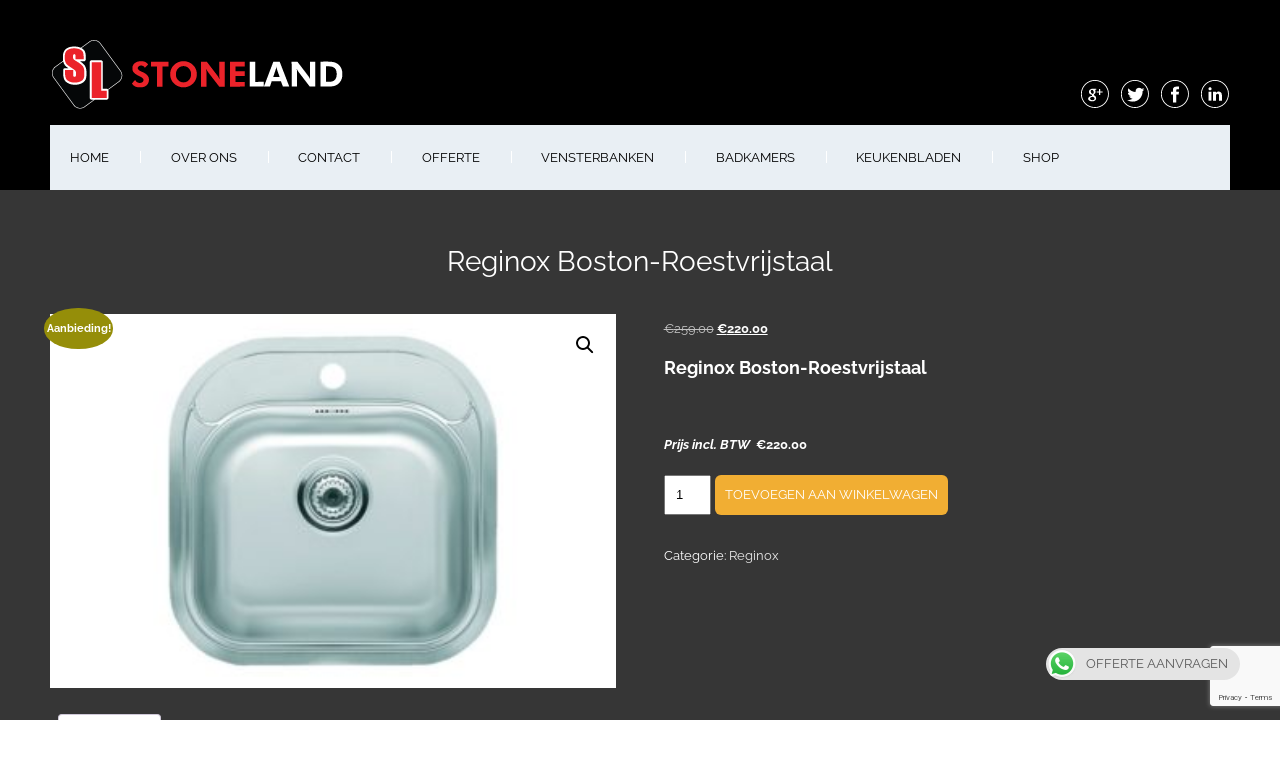

--- FILE ---
content_type: text/html; charset=utf-8
request_url: https://www.google.com/recaptcha/api2/anchor?ar=1&k=6LdAtvUZAAAAADmNqjAbP0kqj4Gi2S4Qqx28MUL5&co=aHR0cHM6Ly93d3cuZ3JhbmlldC1hYW5yZWNodGJsYWQubmw6NDQz&hl=en&v=7gg7H51Q-naNfhmCP3_R47ho&size=invisible&anchor-ms=20000&execute-ms=30000&cb=n1vlwliwhh16
body_size: 48544
content:
<!DOCTYPE HTML><html dir="ltr" lang="en"><head><meta http-equiv="Content-Type" content="text/html; charset=UTF-8">
<meta http-equiv="X-UA-Compatible" content="IE=edge">
<title>reCAPTCHA</title>
<style type="text/css">
/* cyrillic-ext */
@font-face {
  font-family: 'Roboto';
  font-style: normal;
  font-weight: 400;
  font-stretch: 100%;
  src: url(//fonts.gstatic.com/s/roboto/v48/KFO7CnqEu92Fr1ME7kSn66aGLdTylUAMa3GUBHMdazTgWw.woff2) format('woff2');
  unicode-range: U+0460-052F, U+1C80-1C8A, U+20B4, U+2DE0-2DFF, U+A640-A69F, U+FE2E-FE2F;
}
/* cyrillic */
@font-face {
  font-family: 'Roboto';
  font-style: normal;
  font-weight: 400;
  font-stretch: 100%;
  src: url(//fonts.gstatic.com/s/roboto/v48/KFO7CnqEu92Fr1ME7kSn66aGLdTylUAMa3iUBHMdazTgWw.woff2) format('woff2');
  unicode-range: U+0301, U+0400-045F, U+0490-0491, U+04B0-04B1, U+2116;
}
/* greek-ext */
@font-face {
  font-family: 'Roboto';
  font-style: normal;
  font-weight: 400;
  font-stretch: 100%;
  src: url(//fonts.gstatic.com/s/roboto/v48/KFO7CnqEu92Fr1ME7kSn66aGLdTylUAMa3CUBHMdazTgWw.woff2) format('woff2');
  unicode-range: U+1F00-1FFF;
}
/* greek */
@font-face {
  font-family: 'Roboto';
  font-style: normal;
  font-weight: 400;
  font-stretch: 100%;
  src: url(//fonts.gstatic.com/s/roboto/v48/KFO7CnqEu92Fr1ME7kSn66aGLdTylUAMa3-UBHMdazTgWw.woff2) format('woff2');
  unicode-range: U+0370-0377, U+037A-037F, U+0384-038A, U+038C, U+038E-03A1, U+03A3-03FF;
}
/* math */
@font-face {
  font-family: 'Roboto';
  font-style: normal;
  font-weight: 400;
  font-stretch: 100%;
  src: url(//fonts.gstatic.com/s/roboto/v48/KFO7CnqEu92Fr1ME7kSn66aGLdTylUAMawCUBHMdazTgWw.woff2) format('woff2');
  unicode-range: U+0302-0303, U+0305, U+0307-0308, U+0310, U+0312, U+0315, U+031A, U+0326-0327, U+032C, U+032F-0330, U+0332-0333, U+0338, U+033A, U+0346, U+034D, U+0391-03A1, U+03A3-03A9, U+03B1-03C9, U+03D1, U+03D5-03D6, U+03F0-03F1, U+03F4-03F5, U+2016-2017, U+2034-2038, U+203C, U+2040, U+2043, U+2047, U+2050, U+2057, U+205F, U+2070-2071, U+2074-208E, U+2090-209C, U+20D0-20DC, U+20E1, U+20E5-20EF, U+2100-2112, U+2114-2115, U+2117-2121, U+2123-214F, U+2190, U+2192, U+2194-21AE, U+21B0-21E5, U+21F1-21F2, U+21F4-2211, U+2213-2214, U+2216-22FF, U+2308-230B, U+2310, U+2319, U+231C-2321, U+2336-237A, U+237C, U+2395, U+239B-23B7, U+23D0, U+23DC-23E1, U+2474-2475, U+25AF, U+25B3, U+25B7, U+25BD, U+25C1, U+25CA, U+25CC, U+25FB, U+266D-266F, U+27C0-27FF, U+2900-2AFF, U+2B0E-2B11, U+2B30-2B4C, U+2BFE, U+3030, U+FF5B, U+FF5D, U+1D400-1D7FF, U+1EE00-1EEFF;
}
/* symbols */
@font-face {
  font-family: 'Roboto';
  font-style: normal;
  font-weight: 400;
  font-stretch: 100%;
  src: url(//fonts.gstatic.com/s/roboto/v48/KFO7CnqEu92Fr1ME7kSn66aGLdTylUAMaxKUBHMdazTgWw.woff2) format('woff2');
  unicode-range: U+0001-000C, U+000E-001F, U+007F-009F, U+20DD-20E0, U+20E2-20E4, U+2150-218F, U+2190, U+2192, U+2194-2199, U+21AF, U+21E6-21F0, U+21F3, U+2218-2219, U+2299, U+22C4-22C6, U+2300-243F, U+2440-244A, U+2460-24FF, U+25A0-27BF, U+2800-28FF, U+2921-2922, U+2981, U+29BF, U+29EB, U+2B00-2BFF, U+4DC0-4DFF, U+FFF9-FFFB, U+10140-1018E, U+10190-1019C, U+101A0, U+101D0-101FD, U+102E0-102FB, U+10E60-10E7E, U+1D2C0-1D2D3, U+1D2E0-1D37F, U+1F000-1F0FF, U+1F100-1F1AD, U+1F1E6-1F1FF, U+1F30D-1F30F, U+1F315, U+1F31C, U+1F31E, U+1F320-1F32C, U+1F336, U+1F378, U+1F37D, U+1F382, U+1F393-1F39F, U+1F3A7-1F3A8, U+1F3AC-1F3AF, U+1F3C2, U+1F3C4-1F3C6, U+1F3CA-1F3CE, U+1F3D4-1F3E0, U+1F3ED, U+1F3F1-1F3F3, U+1F3F5-1F3F7, U+1F408, U+1F415, U+1F41F, U+1F426, U+1F43F, U+1F441-1F442, U+1F444, U+1F446-1F449, U+1F44C-1F44E, U+1F453, U+1F46A, U+1F47D, U+1F4A3, U+1F4B0, U+1F4B3, U+1F4B9, U+1F4BB, U+1F4BF, U+1F4C8-1F4CB, U+1F4D6, U+1F4DA, U+1F4DF, U+1F4E3-1F4E6, U+1F4EA-1F4ED, U+1F4F7, U+1F4F9-1F4FB, U+1F4FD-1F4FE, U+1F503, U+1F507-1F50B, U+1F50D, U+1F512-1F513, U+1F53E-1F54A, U+1F54F-1F5FA, U+1F610, U+1F650-1F67F, U+1F687, U+1F68D, U+1F691, U+1F694, U+1F698, U+1F6AD, U+1F6B2, U+1F6B9-1F6BA, U+1F6BC, U+1F6C6-1F6CF, U+1F6D3-1F6D7, U+1F6E0-1F6EA, U+1F6F0-1F6F3, U+1F6F7-1F6FC, U+1F700-1F7FF, U+1F800-1F80B, U+1F810-1F847, U+1F850-1F859, U+1F860-1F887, U+1F890-1F8AD, U+1F8B0-1F8BB, U+1F8C0-1F8C1, U+1F900-1F90B, U+1F93B, U+1F946, U+1F984, U+1F996, U+1F9E9, U+1FA00-1FA6F, U+1FA70-1FA7C, U+1FA80-1FA89, U+1FA8F-1FAC6, U+1FACE-1FADC, U+1FADF-1FAE9, U+1FAF0-1FAF8, U+1FB00-1FBFF;
}
/* vietnamese */
@font-face {
  font-family: 'Roboto';
  font-style: normal;
  font-weight: 400;
  font-stretch: 100%;
  src: url(//fonts.gstatic.com/s/roboto/v48/KFO7CnqEu92Fr1ME7kSn66aGLdTylUAMa3OUBHMdazTgWw.woff2) format('woff2');
  unicode-range: U+0102-0103, U+0110-0111, U+0128-0129, U+0168-0169, U+01A0-01A1, U+01AF-01B0, U+0300-0301, U+0303-0304, U+0308-0309, U+0323, U+0329, U+1EA0-1EF9, U+20AB;
}
/* latin-ext */
@font-face {
  font-family: 'Roboto';
  font-style: normal;
  font-weight: 400;
  font-stretch: 100%;
  src: url(//fonts.gstatic.com/s/roboto/v48/KFO7CnqEu92Fr1ME7kSn66aGLdTylUAMa3KUBHMdazTgWw.woff2) format('woff2');
  unicode-range: U+0100-02BA, U+02BD-02C5, U+02C7-02CC, U+02CE-02D7, U+02DD-02FF, U+0304, U+0308, U+0329, U+1D00-1DBF, U+1E00-1E9F, U+1EF2-1EFF, U+2020, U+20A0-20AB, U+20AD-20C0, U+2113, U+2C60-2C7F, U+A720-A7FF;
}
/* latin */
@font-face {
  font-family: 'Roboto';
  font-style: normal;
  font-weight: 400;
  font-stretch: 100%;
  src: url(//fonts.gstatic.com/s/roboto/v48/KFO7CnqEu92Fr1ME7kSn66aGLdTylUAMa3yUBHMdazQ.woff2) format('woff2');
  unicode-range: U+0000-00FF, U+0131, U+0152-0153, U+02BB-02BC, U+02C6, U+02DA, U+02DC, U+0304, U+0308, U+0329, U+2000-206F, U+20AC, U+2122, U+2191, U+2193, U+2212, U+2215, U+FEFF, U+FFFD;
}
/* cyrillic-ext */
@font-face {
  font-family: 'Roboto';
  font-style: normal;
  font-weight: 500;
  font-stretch: 100%;
  src: url(//fonts.gstatic.com/s/roboto/v48/KFO7CnqEu92Fr1ME7kSn66aGLdTylUAMa3GUBHMdazTgWw.woff2) format('woff2');
  unicode-range: U+0460-052F, U+1C80-1C8A, U+20B4, U+2DE0-2DFF, U+A640-A69F, U+FE2E-FE2F;
}
/* cyrillic */
@font-face {
  font-family: 'Roboto';
  font-style: normal;
  font-weight: 500;
  font-stretch: 100%;
  src: url(//fonts.gstatic.com/s/roboto/v48/KFO7CnqEu92Fr1ME7kSn66aGLdTylUAMa3iUBHMdazTgWw.woff2) format('woff2');
  unicode-range: U+0301, U+0400-045F, U+0490-0491, U+04B0-04B1, U+2116;
}
/* greek-ext */
@font-face {
  font-family: 'Roboto';
  font-style: normal;
  font-weight: 500;
  font-stretch: 100%;
  src: url(//fonts.gstatic.com/s/roboto/v48/KFO7CnqEu92Fr1ME7kSn66aGLdTylUAMa3CUBHMdazTgWw.woff2) format('woff2');
  unicode-range: U+1F00-1FFF;
}
/* greek */
@font-face {
  font-family: 'Roboto';
  font-style: normal;
  font-weight: 500;
  font-stretch: 100%;
  src: url(//fonts.gstatic.com/s/roboto/v48/KFO7CnqEu92Fr1ME7kSn66aGLdTylUAMa3-UBHMdazTgWw.woff2) format('woff2');
  unicode-range: U+0370-0377, U+037A-037F, U+0384-038A, U+038C, U+038E-03A1, U+03A3-03FF;
}
/* math */
@font-face {
  font-family: 'Roboto';
  font-style: normal;
  font-weight: 500;
  font-stretch: 100%;
  src: url(//fonts.gstatic.com/s/roboto/v48/KFO7CnqEu92Fr1ME7kSn66aGLdTylUAMawCUBHMdazTgWw.woff2) format('woff2');
  unicode-range: U+0302-0303, U+0305, U+0307-0308, U+0310, U+0312, U+0315, U+031A, U+0326-0327, U+032C, U+032F-0330, U+0332-0333, U+0338, U+033A, U+0346, U+034D, U+0391-03A1, U+03A3-03A9, U+03B1-03C9, U+03D1, U+03D5-03D6, U+03F0-03F1, U+03F4-03F5, U+2016-2017, U+2034-2038, U+203C, U+2040, U+2043, U+2047, U+2050, U+2057, U+205F, U+2070-2071, U+2074-208E, U+2090-209C, U+20D0-20DC, U+20E1, U+20E5-20EF, U+2100-2112, U+2114-2115, U+2117-2121, U+2123-214F, U+2190, U+2192, U+2194-21AE, U+21B0-21E5, U+21F1-21F2, U+21F4-2211, U+2213-2214, U+2216-22FF, U+2308-230B, U+2310, U+2319, U+231C-2321, U+2336-237A, U+237C, U+2395, U+239B-23B7, U+23D0, U+23DC-23E1, U+2474-2475, U+25AF, U+25B3, U+25B7, U+25BD, U+25C1, U+25CA, U+25CC, U+25FB, U+266D-266F, U+27C0-27FF, U+2900-2AFF, U+2B0E-2B11, U+2B30-2B4C, U+2BFE, U+3030, U+FF5B, U+FF5D, U+1D400-1D7FF, U+1EE00-1EEFF;
}
/* symbols */
@font-face {
  font-family: 'Roboto';
  font-style: normal;
  font-weight: 500;
  font-stretch: 100%;
  src: url(//fonts.gstatic.com/s/roboto/v48/KFO7CnqEu92Fr1ME7kSn66aGLdTylUAMaxKUBHMdazTgWw.woff2) format('woff2');
  unicode-range: U+0001-000C, U+000E-001F, U+007F-009F, U+20DD-20E0, U+20E2-20E4, U+2150-218F, U+2190, U+2192, U+2194-2199, U+21AF, U+21E6-21F0, U+21F3, U+2218-2219, U+2299, U+22C4-22C6, U+2300-243F, U+2440-244A, U+2460-24FF, U+25A0-27BF, U+2800-28FF, U+2921-2922, U+2981, U+29BF, U+29EB, U+2B00-2BFF, U+4DC0-4DFF, U+FFF9-FFFB, U+10140-1018E, U+10190-1019C, U+101A0, U+101D0-101FD, U+102E0-102FB, U+10E60-10E7E, U+1D2C0-1D2D3, U+1D2E0-1D37F, U+1F000-1F0FF, U+1F100-1F1AD, U+1F1E6-1F1FF, U+1F30D-1F30F, U+1F315, U+1F31C, U+1F31E, U+1F320-1F32C, U+1F336, U+1F378, U+1F37D, U+1F382, U+1F393-1F39F, U+1F3A7-1F3A8, U+1F3AC-1F3AF, U+1F3C2, U+1F3C4-1F3C6, U+1F3CA-1F3CE, U+1F3D4-1F3E0, U+1F3ED, U+1F3F1-1F3F3, U+1F3F5-1F3F7, U+1F408, U+1F415, U+1F41F, U+1F426, U+1F43F, U+1F441-1F442, U+1F444, U+1F446-1F449, U+1F44C-1F44E, U+1F453, U+1F46A, U+1F47D, U+1F4A3, U+1F4B0, U+1F4B3, U+1F4B9, U+1F4BB, U+1F4BF, U+1F4C8-1F4CB, U+1F4D6, U+1F4DA, U+1F4DF, U+1F4E3-1F4E6, U+1F4EA-1F4ED, U+1F4F7, U+1F4F9-1F4FB, U+1F4FD-1F4FE, U+1F503, U+1F507-1F50B, U+1F50D, U+1F512-1F513, U+1F53E-1F54A, U+1F54F-1F5FA, U+1F610, U+1F650-1F67F, U+1F687, U+1F68D, U+1F691, U+1F694, U+1F698, U+1F6AD, U+1F6B2, U+1F6B9-1F6BA, U+1F6BC, U+1F6C6-1F6CF, U+1F6D3-1F6D7, U+1F6E0-1F6EA, U+1F6F0-1F6F3, U+1F6F7-1F6FC, U+1F700-1F7FF, U+1F800-1F80B, U+1F810-1F847, U+1F850-1F859, U+1F860-1F887, U+1F890-1F8AD, U+1F8B0-1F8BB, U+1F8C0-1F8C1, U+1F900-1F90B, U+1F93B, U+1F946, U+1F984, U+1F996, U+1F9E9, U+1FA00-1FA6F, U+1FA70-1FA7C, U+1FA80-1FA89, U+1FA8F-1FAC6, U+1FACE-1FADC, U+1FADF-1FAE9, U+1FAF0-1FAF8, U+1FB00-1FBFF;
}
/* vietnamese */
@font-face {
  font-family: 'Roboto';
  font-style: normal;
  font-weight: 500;
  font-stretch: 100%;
  src: url(//fonts.gstatic.com/s/roboto/v48/KFO7CnqEu92Fr1ME7kSn66aGLdTylUAMa3OUBHMdazTgWw.woff2) format('woff2');
  unicode-range: U+0102-0103, U+0110-0111, U+0128-0129, U+0168-0169, U+01A0-01A1, U+01AF-01B0, U+0300-0301, U+0303-0304, U+0308-0309, U+0323, U+0329, U+1EA0-1EF9, U+20AB;
}
/* latin-ext */
@font-face {
  font-family: 'Roboto';
  font-style: normal;
  font-weight: 500;
  font-stretch: 100%;
  src: url(//fonts.gstatic.com/s/roboto/v48/KFO7CnqEu92Fr1ME7kSn66aGLdTylUAMa3KUBHMdazTgWw.woff2) format('woff2');
  unicode-range: U+0100-02BA, U+02BD-02C5, U+02C7-02CC, U+02CE-02D7, U+02DD-02FF, U+0304, U+0308, U+0329, U+1D00-1DBF, U+1E00-1E9F, U+1EF2-1EFF, U+2020, U+20A0-20AB, U+20AD-20C0, U+2113, U+2C60-2C7F, U+A720-A7FF;
}
/* latin */
@font-face {
  font-family: 'Roboto';
  font-style: normal;
  font-weight: 500;
  font-stretch: 100%;
  src: url(//fonts.gstatic.com/s/roboto/v48/KFO7CnqEu92Fr1ME7kSn66aGLdTylUAMa3yUBHMdazQ.woff2) format('woff2');
  unicode-range: U+0000-00FF, U+0131, U+0152-0153, U+02BB-02BC, U+02C6, U+02DA, U+02DC, U+0304, U+0308, U+0329, U+2000-206F, U+20AC, U+2122, U+2191, U+2193, U+2212, U+2215, U+FEFF, U+FFFD;
}
/* cyrillic-ext */
@font-face {
  font-family: 'Roboto';
  font-style: normal;
  font-weight: 900;
  font-stretch: 100%;
  src: url(//fonts.gstatic.com/s/roboto/v48/KFO7CnqEu92Fr1ME7kSn66aGLdTylUAMa3GUBHMdazTgWw.woff2) format('woff2');
  unicode-range: U+0460-052F, U+1C80-1C8A, U+20B4, U+2DE0-2DFF, U+A640-A69F, U+FE2E-FE2F;
}
/* cyrillic */
@font-face {
  font-family: 'Roboto';
  font-style: normal;
  font-weight: 900;
  font-stretch: 100%;
  src: url(//fonts.gstatic.com/s/roboto/v48/KFO7CnqEu92Fr1ME7kSn66aGLdTylUAMa3iUBHMdazTgWw.woff2) format('woff2');
  unicode-range: U+0301, U+0400-045F, U+0490-0491, U+04B0-04B1, U+2116;
}
/* greek-ext */
@font-face {
  font-family: 'Roboto';
  font-style: normal;
  font-weight: 900;
  font-stretch: 100%;
  src: url(//fonts.gstatic.com/s/roboto/v48/KFO7CnqEu92Fr1ME7kSn66aGLdTylUAMa3CUBHMdazTgWw.woff2) format('woff2');
  unicode-range: U+1F00-1FFF;
}
/* greek */
@font-face {
  font-family: 'Roboto';
  font-style: normal;
  font-weight: 900;
  font-stretch: 100%;
  src: url(//fonts.gstatic.com/s/roboto/v48/KFO7CnqEu92Fr1ME7kSn66aGLdTylUAMa3-UBHMdazTgWw.woff2) format('woff2');
  unicode-range: U+0370-0377, U+037A-037F, U+0384-038A, U+038C, U+038E-03A1, U+03A3-03FF;
}
/* math */
@font-face {
  font-family: 'Roboto';
  font-style: normal;
  font-weight: 900;
  font-stretch: 100%;
  src: url(//fonts.gstatic.com/s/roboto/v48/KFO7CnqEu92Fr1ME7kSn66aGLdTylUAMawCUBHMdazTgWw.woff2) format('woff2');
  unicode-range: U+0302-0303, U+0305, U+0307-0308, U+0310, U+0312, U+0315, U+031A, U+0326-0327, U+032C, U+032F-0330, U+0332-0333, U+0338, U+033A, U+0346, U+034D, U+0391-03A1, U+03A3-03A9, U+03B1-03C9, U+03D1, U+03D5-03D6, U+03F0-03F1, U+03F4-03F5, U+2016-2017, U+2034-2038, U+203C, U+2040, U+2043, U+2047, U+2050, U+2057, U+205F, U+2070-2071, U+2074-208E, U+2090-209C, U+20D0-20DC, U+20E1, U+20E5-20EF, U+2100-2112, U+2114-2115, U+2117-2121, U+2123-214F, U+2190, U+2192, U+2194-21AE, U+21B0-21E5, U+21F1-21F2, U+21F4-2211, U+2213-2214, U+2216-22FF, U+2308-230B, U+2310, U+2319, U+231C-2321, U+2336-237A, U+237C, U+2395, U+239B-23B7, U+23D0, U+23DC-23E1, U+2474-2475, U+25AF, U+25B3, U+25B7, U+25BD, U+25C1, U+25CA, U+25CC, U+25FB, U+266D-266F, U+27C0-27FF, U+2900-2AFF, U+2B0E-2B11, U+2B30-2B4C, U+2BFE, U+3030, U+FF5B, U+FF5D, U+1D400-1D7FF, U+1EE00-1EEFF;
}
/* symbols */
@font-face {
  font-family: 'Roboto';
  font-style: normal;
  font-weight: 900;
  font-stretch: 100%;
  src: url(//fonts.gstatic.com/s/roboto/v48/KFO7CnqEu92Fr1ME7kSn66aGLdTylUAMaxKUBHMdazTgWw.woff2) format('woff2');
  unicode-range: U+0001-000C, U+000E-001F, U+007F-009F, U+20DD-20E0, U+20E2-20E4, U+2150-218F, U+2190, U+2192, U+2194-2199, U+21AF, U+21E6-21F0, U+21F3, U+2218-2219, U+2299, U+22C4-22C6, U+2300-243F, U+2440-244A, U+2460-24FF, U+25A0-27BF, U+2800-28FF, U+2921-2922, U+2981, U+29BF, U+29EB, U+2B00-2BFF, U+4DC0-4DFF, U+FFF9-FFFB, U+10140-1018E, U+10190-1019C, U+101A0, U+101D0-101FD, U+102E0-102FB, U+10E60-10E7E, U+1D2C0-1D2D3, U+1D2E0-1D37F, U+1F000-1F0FF, U+1F100-1F1AD, U+1F1E6-1F1FF, U+1F30D-1F30F, U+1F315, U+1F31C, U+1F31E, U+1F320-1F32C, U+1F336, U+1F378, U+1F37D, U+1F382, U+1F393-1F39F, U+1F3A7-1F3A8, U+1F3AC-1F3AF, U+1F3C2, U+1F3C4-1F3C6, U+1F3CA-1F3CE, U+1F3D4-1F3E0, U+1F3ED, U+1F3F1-1F3F3, U+1F3F5-1F3F7, U+1F408, U+1F415, U+1F41F, U+1F426, U+1F43F, U+1F441-1F442, U+1F444, U+1F446-1F449, U+1F44C-1F44E, U+1F453, U+1F46A, U+1F47D, U+1F4A3, U+1F4B0, U+1F4B3, U+1F4B9, U+1F4BB, U+1F4BF, U+1F4C8-1F4CB, U+1F4D6, U+1F4DA, U+1F4DF, U+1F4E3-1F4E6, U+1F4EA-1F4ED, U+1F4F7, U+1F4F9-1F4FB, U+1F4FD-1F4FE, U+1F503, U+1F507-1F50B, U+1F50D, U+1F512-1F513, U+1F53E-1F54A, U+1F54F-1F5FA, U+1F610, U+1F650-1F67F, U+1F687, U+1F68D, U+1F691, U+1F694, U+1F698, U+1F6AD, U+1F6B2, U+1F6B9-1F6BA, U+1F6BC, U+1F6C6-1F6CF, U+1F6D3-1F6D7, U+1F6E0-1F6EA, U+1F6F0-1F6F3, U+1F6F7-1F6FC, U+1F700-1F7FF, U+1F800-1F80B, U+1F810-1F847, U+1F850-1F859, U+1F860-1F887, U+1F890-1F8AD, U+1F8B0-1F8BB, U+1F8C0-1F8C1, U+1F900-1F90B, U+1F93B, U+1F946, U+1F984, U+1F996, U+1F9E9, U+1FA00-1FA6F, U+1FA70-1FA7C, U+1FA80-1FA89, U+1FA8F-1FAC6, U+1FACE-1FADC, U+1FADF-1FAE9, U+1FAF0-1FAF8, U+1FB00-1FBFF;
}
/* vietnamese */
@font-face {
  font-family: 'Roboto';
  font-style: normal;
  font-weight: 900;
  font-stretch: 100%;
  src: url(//fonts.gstatic.com/s/roboto/v48/KFO7CnqEu92Fr1ME7kSn66aGLdTylUAMa3OUBHMdazTgWw.woff2) format('woff2');
  unicode-range: U+0102-0103, U+0110-0111, U+0128-0129, U+0168-0169, U+01A0-01A1, U+01AF-01B0, U+0300-0301, U+0303-0304, U+0308-0309, U+0323, U+0329, U+1EA0-1EF9, U+20AB;
}
/* latin-ext */
@font-face {
  font-family: 'Roboto';
  font-style: normal;
  font-weight: 900;
  font-stretch: 100%;
  src: url(//fonts.gstatic.com/s/roboto/v48/KFO7CnqEu92Fr1ME7kSn66aGLdTylUAMa3KUBHMdazTgWw.woff2) format('woff2');
  unicode-range: U+0100-02BA, U+02BD-02C5, U+02C7-02CC, U+02CE-02D7, U+02DD-02FF, U+0304, U+0308, U+0329, U+1D00-1DBF, U+1E00-1E9F, U+1EF2-1EFF, U+2020, U+20A0-20AB, U+20AD-20C0, U+2113, U+2C60-2C7F, U+A720-A7FF;
}
/* latin */
@font-face {
  font-family: 'Roboto';
  font-style: normal;
  font-weight: 900;
  font-stretch: 100%;
  src: url(//fonts.gstatic.com/s/roboto/v48/KFO7CnqEu92Fr1ME7kSn66aGLdTylUAMa3yUBHMdazQ.woff2) format('woff2');
  unicode-range: U+0000-00FF, U+0131, U+0152-0153, U+02BB-02BC, U+02C6, U+02DA, U+02DC, U+0304, U+0308, U+0329, U+2000-206F, U+20AC, U+2122, U+2191, U+2193, U+2212, U+2215, U+FEFF, U+FFFD;
}

</style>
<link rel="stylesheet" type="text/css" href="https://www.gstatic.com/recaptcha/releases/7gg7H51Q-naNfhmCP3_R47ho/styles__ltr.css">
<script nonce="-i4T67rLS4HYU9VaX_8log" type="text/javascript">window['__recaptcha_api'] = 'https://www.google.com/recaptcha/api2/';</script>
<script type="text/javascript" src="https://www.gstatic.com/recaptcha/releases/7gg7H51Q-naNfhmCP3_R47ho/recaptcha__en.js" nonce="-i4T67rLS4HYU9VaX_8log">
      
    </script></head>
<body><div id="rc-anchor-alert" class="rc-anchor-alert"></div>
<input type="hidden" id="recaptcha-token" value="[base64]">
<script type="text/javascript" nonce="-i4T67rLS4HYU9VaX_8log">
      recaptcha.anchor.Main.init("[\x22ainput\x22,[\x22bgdata\x22,\x22\x22,\[base64]/[base64]/bmV3IFpbdF0obVswXSk6Sz09Mj9uZXcgWlt0XShtWzBdLG1bMV0pOks9PTM/bmV3IFpbdF0obVswXSxtWzFdLG1bMl0pOks9PTQ/[base64]/[base64]/[base64]/[base64]/[base64]/[base64]/[base64]/[base64]/[base64]/[base64]/[base64]/[base64]/[base64]/[base64]\\u003d\\u003d\x22,\[base64]\\u003d\x22,\x22w51fwqorwojChMKfBcKQM0pGWMKRwqNaF8OUw7XDl8Kgw4tCJMOmw6dsIFBYT8OuU1fCtsK9wpN7w4RUw7/[base64]/w7zChRJzVsK+w6Uqw4rCqMO8GTJ3w4HDrhNtw7UJMkrClGtGKsOPw5lTw7rCvMO0fsO+HQPDt21wwpLCssKbY2Zdw53Chkgzw5TCnFLDg8KOwo4tN8KRwq54QcOyIifDly1AwqNkw6UbwqXCnCrDnMK/HEvDixLDrR7Dlg3Cgl5Uwp4BQVjCrGLCuFo1OMKSw6fDksKrEw3DhGBgw7TDmsOnwrNSOUjDqMKke8K0PMOiwolPAB7ChMKXcBDDg8K7G1t+dsOtw5XCvi/Ci8KDw6jCijnCgCsAw4nDlsKYTMKEw7LCh8KKw6nCtU7DtxILM8O2CWnChWDDiWM7BsKHIBITw6tEJR9LK8O9wqHCpcK0WcKkw4vDs2ogwrQswoDCiAnDvcOMwq5ywofDgTjDkxbDnEdsdMOoMVrCnivDuy/Cv8OWw4wxw6zCrMOIKi3DnRFcw7J4VcKFHXHDtS0oTWrDi8KkVkJAwqlVw5Vjwqcxwpt0TsKYGsOcw44lwrA6BcKNWMOFwrkuw7/Dp1pSwoJNwp3DqMKqw6DCnjdPw5DCqcOrCcKCw6vCmMO9w7Y0QictDMOaTMO/JgAnwpQWPMOQwrHDvyo0GQ3Cp8KMwrB1D8KAYlPDmMK+DEhTwqJrw4jDqHDClll3IgrCh8KfAcKawpU2ehRwJgA+b8Kbw51LNsOQGcKZSx5uw67Dm8K5woIYFEfCmg/Cr8KgJiFxYMKgCRXCvGvCrWl8TyE5w7zCqcK5wpnCpH3DpMOlwoc4PcKxw6zCrljClMKbb8KZw48lIsKDwr/DglDDphLCscKYwq7Cjz/DlsKuTcOCw7nCl2EJCMKqwpVpbMOcUD1QXcK4w7srwqJKw5nDr2UKwqbDtmhLWmk7IsKcKjYQHlrDo1JrUQ9cGDkOajbDoSzDvwXCqC7CusKODwbDhhrDl21Pw6vDpRkCwr0hw5zDnk/Dl09rXmfCuGA/wprDmmrDnMOia27DhGpYwrhEDVnCkMKTw7BNw5XChwgwCjUHwpk9a8ODAXPCuMO4w6I5T8KOBMK3w7A6wqpYwpZAw7bCiMKOQCfCqz3Cl8O+fsKhw4sPw6bCrsObw6vDkjvCoULDih4wKcKywrkRwp4fw4BmYMONe8Omwo/DgcO+Zg/[base64]/ChzDDmEY+w4HCusKof8K7w7jDkcOEw68ewrtCwoDCo0AKw5ZCw7F6U8K0wpbDt8OIJ8K2wr/Coy7DocKFwpPCrMOoX1zClsOpwpw3w5lAw54Jw7skw5TDs0nCqcKvw6rDusKJwpDDtcO4w61EwonDrHvDk1ggwr/DkyrCqsKRDCtQVAXDuFfCrGFIPkF1w7TCrsOcwojDnMK/AsO5GBIgw5BSw51Nw6/DrcOYw6d5PMOFQX4XE8OZw4gfw74RUAZtw5dLT8Otw74uwpbCg8KBw78ewpfDqsOCSsOrJMKPVcKGw77ClMOgwogLXyQdWWcxKcKwwp/DlsKvwozCg8Obw7IawpoRPEFTRQLCpBFPw5sANsOFwqTCrDbDr8KURC/[base64]/DmzAhworDv2DDpiUMCSkTwr0GAsKMX8Kgw70mwqwuA8Kdwq/CtTzCjm7CjMKzw4HDoMOsXivCkHDChxQvwrYOwoIeaygtw7PDh8KhfCxUOMOHwrdqJlV7wqkKOmrDqhxEB8ObwpV1w6Z+K8OyZ8OvfR0rw43DgwdREyQ7QcOcw4IcaMKzw6fCuUd6wqLCjcOxw5h0w4phwrLClcK7wpzCs8O6FW7DsMK5woVZwphawqt/[base64]/DvnZ4RzMDS8OJwptiHTFfIsO4w4XDqcO1d8KKw51UEGEHJ8OOw5cAMMKEw5vDosO4LcOpAw5wwoTDmV3DsMOJGj/ClMO/Xkc/w4TDvFvDm2vDhlE9wp9lwqgUw49Owp7CnCjClwHDrxRxw5Uww4IKw6fDvcK5woXCtcOFNkzDjcO+YzYpw5N7wrNNwrd8w40hJXV2w6/DgsOjw7LCu8KnwrVbJXAjwoZ1bXHClcOcwpfCgcKpwo4kw7U5L1huCAFOSXd/w7tjwqbCrMKnwo7CiyjDmsKaw7LDs0NPw6gow5d6w5vDvjTDocKhw4DChMOCw4nCkyBmb8KKWMK/w59/RMKVwpDDvcO2EsOXYcKMwqLCrlkpw51Dw5fDocKtEMOZCFfCicOzwoFvw5jDvsOGw7PDkVQ6w5/DuMOQw40zwqjCtlxMwo9+C8OFwpLClcKoPhzDpMOMwp5oWcOoTcO8wp/[base64]/DvUnDgT/Dv1xeaFBTScOLwoPCtMKjW1PDp8KMPMOYFMOkwqXDmBIJVwV2wqrDr8OjwqVpw6zDq27CvT7DhUUHwpjCtGXDuSfChV00w5gVP3xZwqDDmSzDvsOGw7TCgwTDtMOnJcOqQMKaw44NW2QNw4lkwrR4aQvDomrCr2zCjW/CkgLDvcKXKsO3wogwwpTDiB3DgMKSw68uwqrDgsKWUyMMAMKabMKMwqZewrUZw4BlPG3DpkLDnsOyQF/CuMOyWxZRw6dKNcKvw7Yjwo1uWEtLw7bDmSjDlwXDkcOjM8OeBWnDujY4WcKCw4HDs8OtwqvCpAxrJQvDrG3CksOuwo/DqjjDqR/Co8KCYB7Dnm7DtXDCjznCimLDk8Kcwrw2asKiV1/[base64]/CiMKMcsO9wrdVw5sTwr/CscKFwr7Do8KcwoDDl8KIw4nCsnhuAzbDkcOWYMKLFVF1wq5fwqPClsKxw5rDj3bCvsKWwoDDlS9MLlcDOHrCh2HDuMOfw41swoInDcKwwqPCisOVwpsjw7lvw6Eawqtawr1dF8OyIMKWCMKUfcKhw4E/HsOYDcO3wq/DjnHCi8ObHS3DscOIwoI6wp07WBQPS3fDlX50woPCosOsRlwtwo/CgS3DsXwlc8KXAFp2Yz0oF8KyXWNiJ8OXAMKZWl7Do8OvZyfDt8KWwotdV2DCkcKBw6fDs2HDqj7Duk92w5/CrsKsIMOifcKsY23Dj8OOMMKWw7jDgRLCtwcZw6DDr8KewpjDhmHDuFrDgcOSPsOBR3JXasKJw5PDlcODwoBsw4DCvMOeQsOEwq1lwoJCKwHDiMKqw5gdWi13wr5DDwfCuQ7Cgh3CvD0Lw7pXfsK/wqXDsDJNwqV0G1XDgwbCucKNM04kw74jDsKNw546HsKxw4MIFXXCo0vCpjAgwrLDusKIw4Eswp1dDwLDrsO/w5XDtUkUwpTCiGXDucOlIHdww7ZZDsO2w4NdCsOsacKLfsKPwqjCpcK7wpkJPsKSw5MLDT3CuwAKHFPDmwlXS8KjEMK9YwNow55ZwobCs8OXe8OZwo/DtsOSfcKyd8O2d8KTwo/DulbDgSMFVTEiwqPCiMK/dcKAw5HCnsKyJ1EDFwNFI8OkE1XDnsOQMW7ChVoiWsKcwpbDocOYw658dMKaCsKQwq0+w7UhQzLCuMOkw7rCmsK0fRI+w7I0w7TDn8KZYMKKI8O2K8KjIMKJM1QlwpcRXVwXCRzClG8/w7zDjDtHwodoDDRWRsOFGsKowrg3IcKcGREzwpkAQ8OJw5kHRsOvw6tPw7FuLH/Dp8Oqw7RNbMKhw5JoYcOde2DDgBfDu2zDhzTCpi/DiwVmTcOhN8OAw40bYzQ8GcKmwpTCmjYTd8Osw75gOcKuasKGw4sLwqw4wpwFw53Ct2fCpcOiOMKPHMOwOj7DlMKswrZ9UmzDgVI4w4xWw67DgnU5w4IhWW1uW0LDjQAyHcOJAMK6w7d4Y8OLw7/DmsOowoMyISbCucKcw7LDscKxXsOiIxRidEsgwqkhw5c1w75gwpTClATChMKzw70xwpBWKMO/F1rCnBlcw6nCgsORwrXCqTTChR8wSMKtWMKsC8OndcK1BknCuCUoFRAcX0jDnkhYwqHCtsOEUsK+w6gkZsOfDsKNUMKEFHhxWTRtHAPDg1gFwp13w4XDggZ/acKyworCpMO1BsOrwo1fWhJVM8Okw4zDhlDDvG3CgcOKSRBtwoYrw4Vaa8KKKW3CjMOfwq3DgyPDpxknw4nDkBrDuAbCujN3wp3DicOBwrYAw78rZsKLNWXCrMOeHsO1wqPDuigFwo3DhsKCEmcYesKyZ1guFMOjZmvDmcKbw7rDsn8TbD8ow7/CqsKdw6FFwrXDvnTCrhVhw7LCgiRPwrNVRzszMUrCtMKxw43CicKUw6F1PjbCqjl6wqFpNsKnRsKXwr/CkgIkYhrCqj3DrX8rwrpvw7/DgHhhbkgCF8OVw74fw6xgwqtLw6LDpXrDvgPCqMKewonDjj4ZUcKCwpfDlDcjVcOtw5/[base64]/CqFRbdVjDimHDqsKUKcKTR0Etw44tbh3CqU96woEGw6bDqMKGJk3CrHzDv8KuYMKpQcOOw4kcQsOXD8KVUkHDjCV9JcOUwo3CvX0Qw63Dk8KEeMKQesKHHG1zw7VywqdVw6ECZA8ef2jCmzDCksOmLhYBwoPCrcOkw7PCgxxkwpM8wqfDo0/DlxpXw5rCucOtN8O3ZsK4w5twD8KswpgMw6zCksKEMRI7QcKpNcK0wpDCkmRjw5JqwpTCjG7DnQ1gWsK0w5thwo8zIV/DucO5S3nDu2UOV8KCCCLDklvCrWfDsxFRJsKgGcK2wrHDnsKRw5vDrMKEHsKEw6PCsH3DiiPDpyljwqBBw6x5wphQMMKVwp7DkMOIXMKvwqHCq3PDvsKsb8KYw43CosOIw4/CjMK/w6dVw4whw5x/XHTCnw7DkUUKX8KpCMK7esK9w4HDowJuw5oLYVDCrUYDwo08IBnDosKfwq/[base64]/CksKUK19ow4jDpsKIwqfDrWHDpUgPw5kWRsOgZcOcfWQywq/Cr17CmsOxdT/DoE9rwrvCoMK/wo0QecOCXHDCrMKfT0DCrDhBecO8OMK2wp/ChsKSbsKcA8OAA2FywpnClcKTwq7DgcKBI3jDmcO5w4h0LMKVw6TDoMK/w5pKJwjCjcKWUyMxTxPDj8OAw43Dl8KpQEhxacOIGMKUwoICwo0GX37DrcONwpoJwpTCk2zDtWTDqsKIdcKpMDsPXcOGw5tLw6/CgizCjsK2I8OdewbCkMKPfsK0w7cfXSw9A0V0QMOwf2fDr8KXa8Osw4DCqsOQC8OGw5pHwo/[base64]/[base64]/CnD99w43DqsOnbsOwXsOVEAnDinDCnMOFH8OSwoNTw63CqsKZwqbDphNyOMOOC3rCq2jCkRrCom/DvH0FwqMTI8Kfw7nDq8KUwphkSEjClVNrcX7DisO4W8K+KTJcw7MpQsOCW8KSwovCnMOVKRLDkMKNwqLDnQRrwrfCisO6MsOvDcObFhDCgsOLQcOlLRQdw608wo/CtcOCfsOLY8Ohw5zCuCnClQxbw4LDgEXCqStBw4nChCQVw5BsclsVw4MHw4B3DkbDmhLCocK8w63Cp1bCgsKkKsK3GmdHKcKmJsO1wpPDrWDCpcOSK8KmLCXCuMK7woXDi8KKDBDDk8OjdsKIwqZnwqbDr8KewoTCoMOESivCgV/[base64]/DkMKrw5HDk8OIwoTCq1TDuDzCmEnCo0TCkMK2RkjCj3J2JMKNw4Qww5DCsEHCkcOcKGDDsUXDn8KvXMORBcOewprCtFohw4Anwp8EAMKHwpRWwrbDpGrDgsKQEmLCqVg7ZMOLGV/[base64]/aV/DtVjCjV3DgX5bw4IfYgkNMAPDqV8zCsKow4NYw7DCuMKFwr7Cnl0ZfcOrGMK8QVp8VsO2w4gWw7HCsS5Xw60AwqNGw4XChUZneiV+IsOQwq/DnzDDpsKswpzCrHLCm3nDlx9Bwr7DgTt/[base64]/ChcKqHHPCknbCmQXDgcKSw7tENMKnWcK9w7Z+Lk/CjEPCqCFowphXCRvDgcKlw5vDlzEsBTp6wqlBwrt7woZqMibDvUfCp0powrBhw6ggw45Pw6fDqXbCg8KJwr7DpsKycT0nw6HDgw7DtcOSwqLCsT/Cp0goUH0Qw7HDrArDkARUNcOhQsO0w7cSHsOJw4TCksKKPMOICFJ6Zl8GF8KPQcOLw7JgakHDrsKrwoUMVDkmw49xWRLCrkXDr10Dw4/DoMKyGgDCmwAAAMONJcOWw47Dn1YSw6lyw6nChTBdCMOkwq/CgcOOwpLDocKbwoh/O8K3wrwawqnDkj94QGB5MsKVwpvDhMKYwoXCgMOhOm4cU1lABMK/wrlPw6R2wqnDvcKRw77CiEt6w7JpwoXDrMOmw4PCjsObBiU7w5IwPjIFwpvDvTBewptwwqHDkcKgwrBSYnw3ccK8w7R4wptJbDNPWsOAw5s/Wn01TS3ChWTDrQcGw5DCihnDvsOsITplYsK3w7vDmC/[base64]/CmVo1HcKQeMOSXwR1LUPCoWhCTgXDkgM9wqcswoXCmsKpTMO7w4HDmMKBwqrCrSV2F8KbGzXDslBgwoTCgcO8LSJBQMOawosfw4t1EjPDjMOuDMOnER3CknjDosOGwoRzPSp6XGsxw5Jew7orwr3Dj8KEwp7CtjnCiVxYbMKhwpt5BinDocK1woxDdzB/wohTQsKnNFXCrRwUwoLDvTfCkTQwQEFQRBLDk1QrwoPDgMK0ETNzZcKGwqBjGcKLw5TDlRMeS09BYMKSNMO1w4vDpcOBw5dRw6XDqFXCu8Krwql+woxgwrNeHUTDhg03w5fCqjLCmcKUY8OnwoM9w4nDuMOAfsO7P8O8wpk/JxfDuCIuBsOrX8KEPMO8w6dTMjLCvsK/VsO3w5LCpMOQwr0ceBRxw6/DicKYAMO2w5ZzPATDrhrDncObR8OoXG8Qw4fDtMKpw68OQsOfwoYfbcOrw4luA8Kow5peCcKea2sPwrNcwprCgMKPwprCucKrVsOXwpzCslJCw57Cv3XCo8KfTcKxKsOawqwYCcOiKcKyw6wiYsODw6fDkMKadhkCw7p/UsOQwpRhwo5KwrLCjkPChC/Cn8OMwrfCrsK2w4nDmgTCmcOKw5LDtcOoNMOxAmxfL2JfaXrCkQt6w5XCvUDCtsOPfTYWUMKrcxXDnTvCj37DtsO9CsKGbTbDhMKofwbCn8KAL8OBWBrCsVjDuF/DiwN3L8KJwrdMwrvCgMKZw7XDn13Dr301CRJUazFkVMOwF1pkwpfDlcOPDi8CC8O3NCtrwqvDq8OKwo1rw4/Cv0HDtyPCqMKSHGLClE8nF3FrDH4Kw7UWw7nClXrCosOLwrHCn1AVw7zCjUERw6vDjCg4Ex3Ct2fCocKew7s3w5vCgcOkw6DCv8KKw6NkWQ8rIcKDGWUvwpfCssOTM8OvCsOJAsKpw4/CpjEvD8OLX8OTwodNw6rDnDrDqSPDtsKOw47CimF4AMKKHWYhJiTCr8OowrxMw7nCvMKjZHXCmxQBE8OYw75Qw4gawoRBwqHDkMK2b3XDpMKGwpLCkgnClMKBbcO0wrxyw5rDqnvDssK/[base64]/DjsOGw68naMKPw5TDsMKwSsKWwq7CmyNqwo/[base64]/CicOXPD/DmS8Rwr3CnMKdw7B7w7vDqsKhfsOBcEDDi2PCvcOgw5XCiTkHwqTCj8KSwoLDthV7wo5UwqZ2fcKmOMOzwp/CpUQWwosNwrLDgxEHwr7Dg8KydSbDjMOsAcOkWERQBQjCiAk/[base64]/b1fCpjjCpkpEwpJkwoV1SWjDlwLCv8KgwpZGcMKFw67CicK6ahhewpprbhUiwopNEcKkw4VVwrlOwokvVMKmKsKDwpBjFBQUFmvCii90AVDDicKaM8KiPsONKcKhC3dLw40/bgPDqCnCiMO/wpbDpMOMw7VvN1PDvMOYMFPDuSRtF39cE8KpHsK0fsKRw7LCiTvDncKdw7vDtEIRMQ5RwqLDl8KeMMKzSMKAw4I1wqTCtsKXXMKdwp88wq/DoDABEAJ+w4TDjXAKF8O6wr0jwrbDusOSUmhSDMKmFBHCgmHCr8O2DMKpYCrDvcOQwqfDkUPCscK9bgMPw51ObhTCsEIZwqBeJcKdwotsEMOoezzCi0JIwqICw4TDtmEywqIIOsOhdlbCvC/ClXdIOm5TwrhjwrzCkkk+wqJaw7wifQbCtcKWOsORwpHDlGwqYlF8GjHDmMO8w47Ck8KUw4ZcR8O/[base64]/DlcKjw4DDuMODwoPCpsKtwr1swp5Zw4DDpXYCwqDDhVxAw7LDvMKIwpFOw5jCpyUlwo/CtW/CrMKJwopVw48GRsOtAC1mwoTDoBPCpn7DqlzDsQ/Cr8KqBmJ1wrcsw7jCgSjCtMO3w5oNwpZLfsOOwo7DjsK+wonCpyAMwrbDtcO/PDwewp/CngVVTGRxw4TCt2ZMCGbCuw3CsFTCs8OJwofDi2PDr17DnMK8LEt2wpnDpMKMw4/[base64]/wp0HNMKSwp09Z1MywowJwoMeWsOgwpDCqlrDr8Omw6DCqcO4L2lww5QVwoXCmMKOwo1uDsKmHwPDp8Oxw6TDt8OKwpDChTDDrQXCusOYw4TDucOOwp4mw7VOOMOxwpIPwpNwSsOawr4IBMKXw4UYbcKQwrQ/w4drw4/CsAfDugnDoVrCtMOvBMK7w4pJwoLDnsO6C8OZWj0IEsOpXgpUbMOlOMKyS8OyNMOawqTDqHPDqMKxw77CiCDDhChcUh/Cqyosw5tBw4QAw57CoCzDqg3DvsK5DcOIw7dSwobDnsKXw4TCpUoad8OgZMKGwq3CoMK7O0JjHXXDkmgswpPCpzpww4XDum/DpWx5w6UdM3TCm8KtwpIBw5fDjnM6QcK/H8OUGMKkQl5DP8KELcOdw6g2BQ7Dhz7DiMKna3FvAS1wwrYDC8KWw5hZw6DCgEphw4bDjjHDrsO0w7DDvB/[base64]/NBdLGRvDrMKEMVfCrMO5EVZTwqPCkVVgw7DDrsOkfcOUw5nCjcOUXHQoLMOZwpk2UcO4Z1k7IsOzw7nCiMOKw4/ChsKOCMK2wrQDHsK6wq/CtBXDlsO7ZlnDlgMFwodHwr7Cq8K/wod5XkXDvsOXF01RMX4nwrbDmVdjw7fChsKrdMOxN1x2wp8YOMKzw5nDisOywpfChcK9WVZZOS4HA3IZwqTDlH5MYsO0wpsFwqFPMsKMCsKFF8OUw5vDuMKUdMO+w4bCn8KGw5g8w7E9w4IWR8KHYB1dw6XDhsOqwr/DgsOew5rCpy7Dv1PDnsKWwqdGw4rDjMKVYMKuw5tJacKGwqfCtycQWcO+wqE/w505wrXDhcKhwplAHcKPasKYwrDCihXCjFjCiHxETXgkP1LDh8KZQcKvWEZCMxPDunZkU385w50qIknDgwIrCiXCgy5zwptQwoRDOsOMUsOtwozDu8KoXMKxw7I2TigERMOPwrjDtcKzwoNCw4gqw4HDr8KvGMO/wpoHUsKbwqMaw5HCp8Ofw5JhEcKZL8KhI8Onw4FUw65Dw7lgw4DCrQMUw6/CrcKjw7BIKcKccQzChMKQFQ/CiFjCl8OJwofDrTcJw4bCmsO9YsO3ZcOGwqYvWFtTw6jDhsKxwr4WdG3DtsK8wrvCo0oJw73Dt8OdXn3DmMO5MwjCq8OxFSXDt3EWwrjCvgLDindaw4tlfsKBFWEkwqjCiMKhw6bDjsK4w5PDrn4ROcKaw7nCk8KdLHJDw5vDsj1Ww4bDgU1/w5rDnMO4BWLDmV/CmcKUOmdHw4jCrMO0w5UswpPCmsOfwqRtw7zCpsKZMktobgBYN8Krw6nCtlQzw7lTBlrDtcKvVcO9FcOgYgRuwrzDqh1BwqvCiDLDtsOww543YMO6wp94ZcKIVsKhw4Mvw67Dl8KSVjnCsMKBw6/DtcOawrjCo8KqBSIHw5wZS1PDlsKlwr7CqsOHw5TCg8KywqfDhDXDmGxVwqjDpsKMIBNUXCzDixhXwqbChMKQwq/Cq3/CscKfwpNyworCqsO3w5lVXsOgwpvDtCTDjGvDuHx4LUrDsltgeRIcw6JYXcOFBwRDXVbDpcO/w5guw5VGw77CvgDDrkbCscKiwoDCmcOqwqw5FcKvccONCBFyKMKWwrrClyVUbl/DucKjBG/[base64]/DmMKDOcKhRcKRQcKqw5DDocKVw7rCoxbCuzthGV1gEHfDicOATcObMsKLYMKcwpIhZEAYUWTCq1nDtlJ0wqTChU4/YcOSwqbCksKzw4Fpw4tHw5nDt8ORw6DDg8OGEMKQw4jDiMO5wr4cbiXCk8KrwqzChMOdNn3CrcOTwoDDvMKRIxHDkBsswrAOM8Khwr7DlAdFw718R8OhdmMZQW5VwpDDmBklIMOJa8OCIUgkQn9INcOjwrTCgcKxLMKlJCw0Gn/CuAAJQTHCscKzwo/CpmDDlEnDqMOywpDCqj3DmTLCr8OUGcKSHMKawprCi8K4O8K0dMOCwobChQ/[base64]/[base64]/DuWXCm2R1HW7Ci8OTw7PCnzHCuWUXWsOZw50iA8OBwocxwoLCp8OfMglWwqDCqmHCoBfDkTTCqAs3EcOJHcOjwo4Ow4fDrxFwwo/CjsKAw5/[base64]/CrMKXw6HDl8OwHR7Dr8KcU8OiwqIoAsKWJsOLD8OVPxsTw7cFCMO5AFbCmnPCm3zCisOjdzfChBrCgcKZwpHDm2PCmcOpwqk8HFwFwq5dw6sZwrbCm8KzSMKXG8KePTHCrMK1CMO6UwsIwq3DvMK8w6HDgsKXw4zDmcKNw4Juwp/[base64]/w4ARwrzCgsOZTsKEw6xYdxpUOiQFNcOnYMOawoQzw4hbw79jTsOJThBxFD0Qw7bDtBbDlsK9DktbCTs/[base64]/w5YjMsORw69odkHDn8O9Dh4Twp5YZcOjwovClMKpBMKhaMKYw7zDo8KrVQhWwq05YcKINcOFwqrDl2/[base64]/CtWjDsj5fwq7CrsKjwqEEezLCogvCiMKYwoM7w6/DvMOOwr7DnVrDvMOTwoLDncKyw7Q0B0PCsHXDjl1aLmfDinoIw6stw7PDmXTCu1TCk8KLw5PCqRhzw4nCtMK0wq9iG8KswpITKhXDmBwmRcOPwqsSw6HCh8OTwp/DicOHDSnDg8KswoPCqCPDpsK4IMK8w4XClcKLwqvCqQ1FIMK+dSxVw6BYw6xbwo0nw69xw7XDhmJQKMOjwrBYw4NEDUMewpTDgD/[base64]/Dn8OYC2bCiS1Nwo7DugYDwqzCu8KGwqNmwrrDnXFVQEjDrcO7w6xFNcOCwqrDoE3DpsOYATfCr1FPwpLCr8K7woc0wpgHN8KcKXwVdsKmwqcDSsOYUsK5worCn8Opw5bCoycVZcKPb8KWZjXCmXZRwqcBwqY/YMOAw6HCil/Cpj8pbcKqVcO/wpsbDXApAzssUMKawoTCvR7Dl8K1wojCnS4LeiMaby1Qw58lw4PDmHlfwrDDghvCgEHDr8OpWcOJGMKiw71POA/CmsKfD1XCg8O8woHDjk3DtgQswr7DvQQGwoDDgQnDmsOUw6x3wpDDkcO8w61Hwp4Wwq5Vw6oHDMK0F8O7MU7DvMKjNFkTXcKCw4k0w6vDlGXCtxZ9w6/CvMO/wp1mAcKCBHrDqcOqCsOcWA7CrVvDusKdaCNsWjfDnMOaGXLCocODwoLDug3Cvj3DqMKgwrNyBBAVLsOjaldEw7cjw7phfsKVw7lOeknDm8OCw7fDtcKaPcO5woJXeDTCsUvCkcKMR8Oow7DDu8K8wrPCtMOGwqnCsShNwogAXk/DiRxMWF7DiibCksKcw5vDsUsNwq1hw5YBwptPdMKFU8KPFiLDksKww5tGCiJ6WcOFbBgjR8OBwrhGNMODDcO5KsKzVgLCnT8tGsOIw6FpwofCicKywrfDvsKTVi4pwqwbAsOuwrrDl8KwLsKHMMK5w716w7dQwozDux/Cj8KnD2w6KnjDu0vCnmosR3pgVFvDsxbCpXDDg8OaHCIEacKhwo/Do1XCkjXDucKLwqzCl8OfwpMNw7dKAWjDlELCoyLDlUzDnyHCr8OGIMOsW8K5w7TDkksOFXDCh8OcwpNww4V/Ij/DtUFiXghXwpw+HR0Yw5w8w6zDpsOvwqVkO8KVwqNLLEJxckXDusKNNsOQeMOwXThMwphbMsKKR2Zbw7k9w5tCw7LDh8OVw4AJNRjCvsKtw6/DsR94PxdZR8KnF0vDmcK6wqdzfcKke2xTMsOiT8OMwqE6BCYRdMOXBFDDkRjCisKuw4bClMO3VsOIwrQpw4nDkMK7GhHCscKLUsOBYyJOecOQF0nChwkHw6vDgXPDiFrCkA/Dn3zDkmUIwr/DjCnDjsK9EWwUNMK3wqJYw54Bw43DgF0Rw6x6CcKDeC/CqcK8HsOfYWnChx/[base64]/CpRZaSmZjw5RuQCTCucOqKGnCkmxSwog1DXAOw4PCpMOxw47CisOiw75pw5jCsit/wpzDncOew4rCksO5ZRZaBsOEGC/[base64]/Cs8OIw7YsJ8Ovw6DChMKSw7gzX8K2wpTCr8KjEMOwTsOLw4ZqAw5Hwo7Cm2bDk8OzXsOfw4YCwq1fPMOzccOcw7Rjw4MpFyrDpgFAw7rCkABUw6gkJAfCq8K5w5TCnH/CuCFnRsOBVGbChsOtwoPCssOWwrPCrns8FsKvwo4PbAvDl8OowrUJFzgnw5nDlcKuJMOUw5lwMAjCq8KSw74kwq5rYMKGw7vDj8O6wqXCr8OHPHzDpV5NCU/[base64]/CsXZPMizDtAQLw5JUw5kec8KpwrzCs8Kzw4kfw4TCtwkMw4bCn8KLwrHDrColwqhZwr0MPcO4wpfCnRrDlAHCp8OuAsKcwpnDtcO8VsOdw7DDnMKlw4A/wqJWVFfCrMKhHCctwoXCt8KYwq/DksKAwr8JwofDv8OQwpEjw4XClMKywrHDucO2Yw4KSSrDncK7P8KJdALDgykTKHfChwVIw53CkgnCrcKYwp1hwoA1eUpHZsKrw7YFG11JwpTDvG0uw5TCnsKKRCdzw7kJwozDv8OHRMOlw5PDjGs5w5/Cg8OJLlHCpMKOw4TCgWUPeF5Qw6RTEcOPdnrCmXvDncKed8OZCMOuw7/ClgTCv8OhMcK7woDDkcKHOcOgwpV0w5bDgAVEecK8wqpKYHbCvX/[base64]/CvsO2w7vCoMOPIsO3dCAPXMKPGH0MwodJw73DphhLwoZHw64bcxTDjMKrw6JCK8KQwojCnAcMLcKmw5PCnVzCsQ1yw409wqFNFMKrUz9vwq/DsMKRGEFQw61Aw7nDoDNhw67CvhQrcw/CtxInZcKywobDu0tlLsO2QFE6OMOMHDw0w7LCo8K+CjvDq8O+wqHDog4UwqjDuMOuwqg7w4TDucKZFcOpED9Wwo/[base64]/w4dPw4lSwprDinzDvTDCkVVSw4TChcO1wpvCk3LCtcOgw4PDi3rCvyXCvwnDosOER0jDrhDDhsOOwovDn8KcO8KqWcKLFsOEW8OYwpHCncOwwq3CpEIECBteR0gdKcKgGsOowq/DjcOZwq9pwpbDnjIcOsKWdwxIAMOETFB5w7kswrYcMcKXccOUCcKbV8OgGsKnw7IaeXLDq8O0w5oJWsKBwqVAw4LClUbCmsObwpbCksKuw5vDvMOsw70NwotVf8Oowp5+dA7DjcOPDsKwwo8wwrbCkkHChsKEw6LDmBjDssKAUCFhw57DskFQAidtOExaWm9/w6jDkgZXLcO4acKLJwYXXcOLw7TDqFlqSTHCry1nHmJ0EiDDqUbDmVXCqgDCvMOmWMKRYsOoCsK1PsKvE3IJGyNVQMK2ClgUw5vCq8OLR8KUw7ldw7Q+woDDncOqwp4GwqvDo2DDgcO+AsKRwqNXHyQaOQrCmDUxAxTChz/Cu2Iywp4Qw4PDsSUTT8OXNcO9WcKhw7TDiFVYLETCi8OJwoEfw5Acwr3Cq8K0wopMbnYmGsK/esKAwp5Dw4IcwqQJRMKqwqZJw7Z0w50Jw7nDkMODDsOJZSdRw6rCuMKKCMOIISbCqsO7w4LDv8K3wrsjScKawpXCqyvDksKuw7PDo8O3QcOIwqjCscOiQsKswrTDpMOddcOFwq9JCMKLwo7Ck8OMdMOZF8OXPzXDpVk/w5dWw4fCp8KeXcKrw4vDtxJtw6fCocOzwrRnZA3CqMO/X8KVwoDCi1nCsTU/wrpowoQzw4olByHCiWcswrzCtMKDTMKqAyrCs8KhwqBmwq3DsndDwpdYYTjCvWDDgyBIwpJCwql6w7YCM37CvMKWw5YWcj9zVQ0+Y3lqbcOTYgwXw5ZBw7TCp8KtwqxhGzMGw6AbOj92wpTDvMOrJE/[base64]/Cum7DjBPCsmYLc8OaFzoTwr8qwrvDsQTCrcOowoJNYMKbawPDsxfCoMKYfUjDnHnCnSMef8OLYHUuZlLDtsOVwpwMwpc2CsKpw4XDhjrDtMOaw4BywpTCunLDqxFjbA/DllYVXMKQNsK5OcOqS8OqIMKBZ2XDuMKWHsO1w53Cj8KQDcKFw4JGAlvCrGnCkQ7CqMOmwqh/IGXChSvCmERdw49ow4kAwrQDclcNwrFoEMKIwotRwrkqLHLCosOZwrXDr8OgwqcAQynDmg4cC8O0AMOVwogSwqjCiMOnLsO5w6/DqGfDohPCqRXDp1jDncORAWHCmkk1JifDhcOLwqDDncOmwoTCmsOVw5nCgScDO31XwqDCqxx1SHpCH1g0AMOrwq/[base64]/DrFDDpU7DqkXDhMOBwqfDhhXDkMKGUcOcQinDjMK4R8KRNH9OLMKabMOWw7DDsMKKKMKawrHDiMO4WcOaw6BTw7TDvcKqw7VeDWjCrMOCw6tZG8KeU3vCqsOyDCPDsyhvdsKpKF7Dtk0NQ8OxSsOVbcKpAjAaU09Fw6fDsAFfwosJccO+w4fDgsKywqofwqw6wp/CocOJecKew4JrQjrDjcOJOMOGwp8aw5ggw6vDq8K3wqUFw4vCusKVw69zw5rDrMOvwq/CjsKxw5cAKBrDtsOsG8K/[base64]/[base64]/woXDjcKYZsO4w5nCri9PDcKpPMKOw7rCi0A1W2nCgjlBe8K9KMKww6FYfx7CisOFLy1zAxl0RmAfHMOtH2TDnzDDvEQvwpbDs21yw5xvwqTCin/[base64]/MwLCrsKpYcKEdnXDry0DwrXDnz/CpS5+wrzCksKEIsK5BT/CrcKwwo8SAMOgw4PDrgoFwocbZMOJYsKvw5zDvMOHEMKiwrddEMOBJsOUCFVywonDkwjDryDCrG/[base64]/ChULDgRcYw6LCk8KUwql2CBnCgQgBMcKLw53DrGzCh2PDmcKiK8Kiw6kZWsO0ZEJ3w6U8JcKBEEBGw6zDt3o7YWdbw7fDlk8hw54Kw6IHcVsNTMO9wqVtw5tfCcKJw4MTHMOMDMKxFFrDoMOBZyYRw5TCj8OLIwkqLm/[base64]/ClsO7wp1jFsOZwq3CmkoCw5lJDsO/Bj/DhH3DglMldAjCnMOyw5bDvhsASE8RJcKJwpQnwpt+w7/Djk0sIR3CogTDrsKMby3Ds8OLwp4Gw5Ypwqo+wp0YZ8KVbHVWfMOkwojCqUE0w5rDhMK5wpJ/[base64]/ChcOZwpYBw6jDnsK/wrxDwpMhc8OUEcK+DXpzwpjDosOFw5DCt0zCmDgRwojDmkUaLMOULGsZw7UDwrJ5EEPDpFBWw4JAwqbDjsK9wr3CnmtGHcKpw73ChMKAEMKkEcKow7VSwprCvsOKe8OtRcOuTMKyLD/DsTV6w6PDmMKsw47CmwrCj8K6wrxKHFfCu3gqw4kiVh3CrHvCuMKnUgNrScOZasK0wrPDnR0gw5DCgGvDtCDDlcOJw503f0XCvsKuRzhIwocdwokhw7XCu8KlWg9gwrzCpsKtw7MeSUDDt8Ofw6vCtn1Hw5rDicKNGxtOeMO/[base64]/CljLCg0vDtiEAwoYFA8OYTcK7wo4GX8Kxwq/CgcKuw60zJQvDu8OFMhVHNcO1PMOlEgvDmG/CrsOxw7YAO2LDjxdswqYhG8OhXBp0w7/CicOCLMK1wpjCrwMJEcKxBFRBTMKxQBTDmMKALVrDnMKXwqdtScKcw4jDncO4J18vYDvDi3EFZ8K4YmTDl8KLwpvCtsKTNsKqw4IwM8K/esOGT08iWw3DkC0cwr8owpbClMKED8OUMMObeUApYCbCswg7woTCnzLDqS1LfXkVw6EmXsK9w4EAAQ7CoMKDVsKmY8KeF8Kdd2gYRwPDuhfDrMOFeMKGbsO0w6rCu03CuMKhewcbJFnCh8KoXQkLNWhaE8OIw4LDnz/CojjClwASw5QAwrvDhV7Dlh15IsOXw67DtxjDtcKCAm7ClR1Nwp7DuMOxwrM9woM8U8OfwpnDs8OCf0FAaynCiyAWwpUswqt/GsKZwpLDj8KLwqBdw7dzWWJGE2bCjMK7OD3Cn8OtR8ODUDfCnsONw5fDsMOQBcO5wp4YVhcowrDDusOgVF3DpcOcw7XCkMOuwrITN8KATF8wOWRwF8KEVsKwdsOyfgbCsRzDqsKywr5NZQnClMODw5HDvmVUfcOvw6RIw4J7wq4Gw73CsyZXZT/[base64]/CkcKpwrrDjFLDkVLCnMKJwrBGw6IVw6MRwqgcw5nDtzwxAsOlM8Oww6/[base64]/[base64]/w4/DvjsIwrUxTQgbAU/CsVlawrnDv8KgMsK5KMO6fDvCvsO/w4fDrMKnw4xuwq1pGTzClxTDiBl/wrTDmUMoLmbDmURlTTcqw5XDj8Kfw55ww43Cg8KyV8OVIsKCfcKAHW0LwqbDhwfDgBrDsQTCqEjChsK9IsKRanA9M3JMMsKHwpNCw5VXfMKmwq/CqzIiAQsLw7zCiUIceTTDoTE6wrbCmwoFD8KITMKzwp3DpnVKwoA5w4zCncKsw5/CpDoWwrILw697wp7DmBtEw5IUBCUdwpMyHMO5w4fDq14jw68XDsOmwqLCnMOGwpzCvXtcTmcDFAvCr8K3ejXDmjpjdcOsAMKZwrsyw7rCicOxFB0/[base64]/[base64]/CnUUzZyHCmsOBYcKew4s3w5jDkMKZw6HCqMKkO8OpwqNMwrTCnBnCr8Oswq/Ci8KGwopLwoFaI1FrwrJvCsOjF8OZwocgw43CmcO2w6k4DRfCjMOPwo/ChC/DvcK7P8OXw7PCicOSw4DDmsOtw57DmywHB146RcOfdyvDggDCkEBbZkFiYcKYw6HCjcKbYcKRwqtsVsKVRcO+woB2w5UXcsKFwppSw5/CjQdzZX5Hw6DCt3LCpMKxHS/DucOxwoEuw4rCsFrDo0NgwpdTWcKOw6E8w44hCFTDjcOyw78WwrLCtgHCi3BuPn/DtMO6CwE0wqEGw7J3YxjDqhbDqMK5w6Elw5DDp2dgw7AgwrkeZyLDm8OZwpYKwptLwoJEw7ISw4tewoVHSUUCw5jDugzDtMKEwpPDlnE/EcKKwonDmcKME0wPDxjCvsKbaAPDuMOqKMOewqHCvRNSHMKgwp4JX8Omw795a8KDFcK9RGg3woXDi8O6w6/CrUo0woJ1wpDCih3DlMKka0dNw6xQw4ViBijCv8OHW1XCrR8Kwpx6w5IJSMO4bicWw5bCicKvLsKpw6lpw5FrVyQeYTTDlQYZOsO7OCzDhMOCP8KbfXRIK8OKAMKfw6XCmDLDhsOZwo4rw4xNMUdewrDCoSsvXMO4wrIlworCjMKZFE0+w4jDrW1CwrDDoEdrInLCri/DvcOueHxSw7fDtMOGw7suwp3Dtm7CnjbCl3/DuyEEIhfDlMKlw7BbdcKYHgFaw5Uxw6kswojDpwoGOsO5w5TChsKSwpHDpMKdHsK9MMObJ8OjacK8NsOew5LCl8OJacKHJUtIwpLDrMKZJsKxA8OZejnDiDPCsMOjwojDqcOpOQsMw47CrcOGwolBwojCt8Ogwq7ClMK7OlTCk03CqkrCpG/Cj8KJIDHDgXYCVcOsw4QZbsOER8Onw45Cw4zDjgPDhxkmw7PCvMOZw4wSYcK2OS0dJcOWRgLCsCTDosOqWT4KYsKIGz8Qwq4QPEXDqgwLGmvDosOUwoYAFkDCgWzDmhLDgjZkwrVNw6bCh8OdwoPCrsOyw43Do1PDnMO/RxfDusOrI8Okw5Q+UcKBMsOSw4giw6p5DhfDjBPDgVAmXcKeCmDCpj/[base64]/[base64]/DlMK3OzTDjMO/wrbDjMOew6NCGX5Fwp7CoMO4w71+OsKRw4LCuMKGJcKDw5fCvMKkwovCn0osHsKnwoBDw5ZKJ8KpwqnCtMKNPQLCn8OLFgnChsK2RhrChMKlwrfCjm7DvT/[base64]/DhyPCqMKww7cSwpEjwoMiw5jCmwE9OcKrUx17DMKcw4VtEzIdwoTDgTPCgzsLw57DiUrDi37Ck2Fiwq0awozDs31VAmzDtl7CgMK7w5daw6FnM8KTw5DDsSnCqw\\u003d\\u003d\x22],null,[\x22conf\x22,null,\x226LdAtvUZAAAAADmNqjAbP0kqj4Gi2S4Qqx28MUL5\x22,0,null,null,null,1,[21,125,63,73,95,87,41,43,42,83,102,105,109,121],[-1442069,722],0,null,null,null,null,0,null,0,null,700,1,null,0,\[base64]/tzcYADoGZWF6dTZkEg4Iiv2INxgAOgVNZklJNBoZCAMSFR0U8JfjNw7/vqUGGcSdCRmc4owCGQ\\u003d\\u003d\x22,0,0,null,null,1,null,0,0],\x22https://www.graniet-aanrechtblad.nl:443\x22,null,[3,1,1],null,null,null,1,3600,[\x22https://www.google.com/intl/en/policies/privacy/\x22,\x22https://www.google.com/intl/en/policies/terms/\x22],\x22ozWWnyZWTmOAJ/GRLu166AAM4htJ/YF9wWoGHHUdIvc\\u003d\x22,1,0,null,1,1767547083385,0,0,[68],null,[42],\x22RC-y5zGRX_hT_dsTg\x22,null,null,null,null,null,\x220dAFcWeA5RqqgdyEopLkeQSYQ3VQ78Wjt6Da9CS8jDrFT2NMyS7RCRsi_anEk0h2jlgUI757C_8pBfkTGV-6kiJp93yAJdRFHVwA\x22,1767629883588]");
    </script></body></html>

--- FILE ---
content_type: text/css; charset=utf-8
request_url: https://fonts-static.group-cdn.one/fonts/google/lato/lato.css
body_size: 190
content:
/* lato-100-latin-ext_latin */
@font-face {
  font-family: 'Lato';
  font-style: normal;
  font-weight: 100;
  src: url('./lato-100.woff2') format('woff2'), /* Chrome 26+, Opera 23+, Firefox 39+ */
       url('./lato-100.woff') format('woff'); /* Chrome 6+, Firefox 3.6+, IE 9+, Safari 5.1+ */
}
/* lato-100italic-latin-ext_latin */
@font-face {
  font-family: 'Lato';
  font-style: italic;
  font-weight: 100;
  src: url('./lato-100italic.woff2') format('woff2'), /* Chrome 26+, Opera 23+, Firefox 39+ */
       url('./lato-100italic.woff') format('woff'); /* Chrome 6+, Firefox 3.6+, IE 9+, Safari 5.1+ */
}
/* lato-300-latin-ext_latin */
@font-face {
  font-family: 'Lato';
  font-style: normal;
  font-weight: 300;
  src: url('./lato-300.woff2') format('woff2'), /* Chrome 26+, Opera 23+, Firefox 39+ */
       url('./lato-300.woff') format('woff'); /* Chrome 6+, Firefox 3.6+, IE 9+, Safari 5.1+ */
}
/* lato-300italic-latin-ext_latin */
@font-face {
  font-family: 'Lato';
  font-style: italic;
  font-weight: 300;
  src: url('./lato-300italic.woff2') format('woff2'), /* Chrome 26+, Opera 23+, Firefox 39+ */
       url('./lato-300italic.woff') format('woff'); /* Chrome 6+, Firefox 3.6+, IE 9+, Safari 5.1+ */
}
/* lato-regular-latin-ext_latin */
@font-face {
  font-family: 'Lato';
  font-style: normal;
  font-weight: 400;
  src: url('./lato-regular.woff2') format('woff2'), /* Chrome 26+, Opera 23+, Firefox 39+ */
       url('./lato-regular.woff') format('woff'); /* Chrome 6+, Firefox 3.6+, IE 9+, Safari 5.1+ */
}
/* lato-italic-latin-ext_latin */
@font-face {
  font-family: 'Lato';
  font-style: italic;
  font-weight: 400;
  src: url('./lato-italic.woff2') format('woff2'), /* Chrome 26+, Opera 23+, Firefox 39+ */
       url('./lato-italic.woff') format('woff'); /* Chrome 6+, Firefox 3.6+, IE 9+, Safari 5.1+ */
}
/* lato-700-latin-ext_latin */
@font-face {
  font-family: 'Lato';
  font-style: normal;
  font-weight: 700;
  src: url('./lato-700.woff2') format('woff2'), /* Chrome 26+, Opera 23+, Firefox 39+ */
       url('./lato-700.woff') format('woff'); /* Chrome 6+, Firefox 3.6+, IE 9+, Safari 5.1+ */
}
/* lato-700italic-latin-ext_latin */
@font-face {
  font-family: 'Lato';
  font-style: italic;
  font-weight: 700;
  src: url('./lato-700italic.woff2') format('woff2'), /* Chrome 26+, Opera 23+, Firefox 39+ */
       url('./lato-700italic.woff') format('woff'); /* Chrome 6+, Firefox 3.6+, IE 9+, Safari 5.1+ */
}
/* lato-900-latin-ext_latin */
@font-face {
  font-family: 'Lato';
  font-style: normal;
  font-weight: 900;
  src: url('./lato-900.woff2') format('woff2'), /* Chrome 26+, Opera 23+, Firefox 39+ */
       url('./lato-900.woff') format('woff'); /* Chrome 6+, Firefox 3.6+, IE 9+, Safari 5.1+ */
}
/* lato-900italic-latin-ext_latin */
@font-face {
  font-family: 'Lato';
  font-style: italic;
  font-weight: 900;
  src: url('./lato-900italic.woff2') format('woff2'), /* Chrome 26+, Opera 23+, Firefox 39+ */
       url('./lato-900italic.woff') format('woff'); /* Chrome 6+, Firefox 3.6+, IE 9+, Safari 5.1+ */
}

--- FILE ---
content_type: image/svg+xml
request_url: https://usercontent.one/wp/www.graniet-aanrechtblad.nl/wp-content/themes/artistry/assets/images/clock_white.svg
body_size: 729
content:
<?xml version="1.0" standalone="no"?>
<!DOCTYPE svg PUBLIC "-//W3C//DTD SVG 20010904//EN"
 "http://www.w3.org/TR/2001/REC-SVG-20010904/DTD/svg10.dtd">
<svg version="1.0" xmlns="http://www.w3.org/2000/svg"
 width="22.000000pt" height="22.000000pt" viewBox="0 0 22.000000 22.000000"
 preserveAspectRatio="xMidYMid meet">
<metadata>
Created by potrace 1.10, written by Peter Selinger 2001-2011
</metadata>
<g transform="translate(0.000000,22.000000) scale(0.100000,-0.100000)"
fill="#ffffff" stroke="none">
<path d="M58 204 c-31 -16 -58 -61 -58 -96 0 -33 36 -87 66 -98 49 -19 84 -12
120 24 52 52 44 128 -18 166 -39 23 -73 25 -110 4z m125 -34 c58 -64 11 -160
-78 -160 -14 0 -39 13 -57 29 -27 24 -33 36 -33 69 0 94 104 132 168 62z"/>
<path d="M110 136 c0 -30 -4 -35 -27 -39 -26 -4 -26 -4 5 -6 31 -1 32 0 32 39
0 22 -2 40 -5 40 -3 0 -5 -15 -5 -34z"/>
</g>
</svg>
